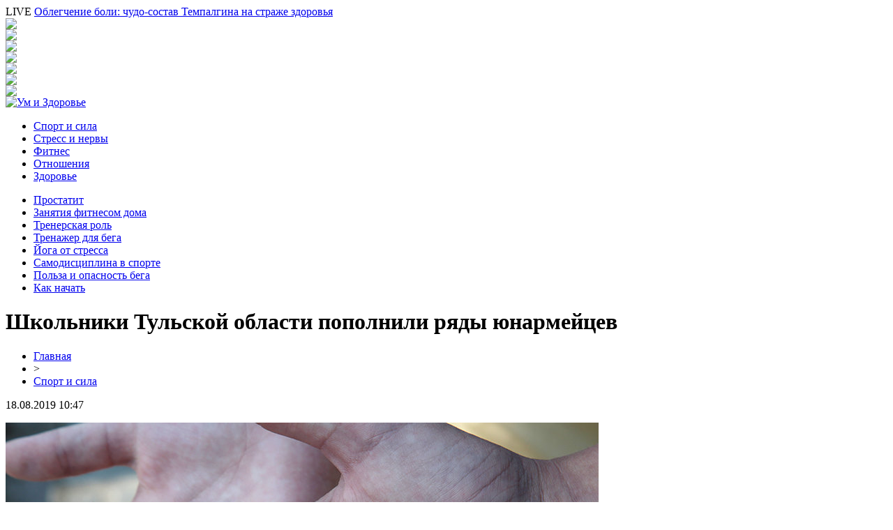

--- FILE ---
content_type: text/html; charset=UTF-8
request_url: http://umaaliwo.ru/shkolniki-tulskoj-oblasti-popolnili-ryady-yunarmejcev/
body_size: 6329
content:
<!DOCTYPE html PUBLIC "-//W3C//DTD XHTML 1.0 Transitional//EN" "http://www.w3.org/TR/xhtml1/DTD/xhtml1-transitional.dtd">
<html xmlns="http://www.w3.org/1999/xhtml">
<head>
<meta http-equiv="Content-Type" content="text/html; charset=utf-8" />

<title>Школьники Тульской области пополнили ряды юнармейцев</title>
<meta name="description" content="В Каменском районе прошла торжественная церемония приема школьников в ряды «Юнармии». Также в поселке Молчаново ряды юнармейцев пополнили десять учащихся. На празднике в присутствии товарищей, педагогов и начальника районного штаба «Юнармии» ребята принесли клятву юнармейцев. Еще десять школьников Языковской школы также вступили в движение. Ребятам вручили соответствующие значки." />

<link rel="Shortcut Icon" href="http://umaaliwo.ru/favicon.png" type="image/x-icon" />
<link rel="stylesheet" href="http://umaaliwo.ru/wp-content/themes/site/style.css" type="text/css" />
<link href='http://fonts.googleapis.com/css?family=Cuprum:400,400italic&subset=cyrillic' rel='stylesheet' type='text/css'><meta name='robots' content='max-image-preview:large' />
<style id='classic-theme-styles-inline-css' type='text/css'>
/*! This file is auto-generated */
.wp-block-button__link{color:#fff;background-color:#32373c;border-radius:9999px;box-shadow:none;text-decoration:none;padding:calc(.667em + 2px) calc(1.333em + 2px);font-size:1.125em}.wp-block-file__button{background:#32373c;color:#fff;text-decoration:none}
</style>
<style id='global-styles-inline-css' type='text/css'>
body{--wp--preset--color--black: #000000;--wp--preset--color--cyan-bluish-gray: #abb8c3;--wp--preset--color--white: #ffffff;--wp--preset--color--pale-pink: #f78da7;--wp--preset--color--vivid-red: #cf2e2e;--wp--preset--color--luminous-vivid-orange: #ff6900;--wp--preset--color--luminous-vivid-amber: #fcb900;--wp--preset--color--light-green-cyan: #7bdcb5;--wp--preset--color--vivid-green-cyan: #00d084;--wp--preset--color--pale-cyan-blue: #8ed1fc;--wp--preset--color--vivid-cyan-blue: #0693e3;--wp--preset--color--vivid-purple: #9b51e0;--wp--preset--gradient--vivid-cyan-blue-to-vivid-purple: linear-gradient(135deg,rgba(6,147,227,1) 0%,rgb(155,81,224) 100%);--wp--preset--gradient--light-green-cyan-to-vivid-green-cyan: linear-gradient(135deg,rgb(122,220,180) 0%,rgb(0,208,130) 100%);--wp--preset--gradient--luminous-vivid-amber-to-luminous-vivid-orange: linear-gradient(135deg,rgba(252,185,0,1) 0%,rgba(255,105,0,1) 100%);--wp--preset--gradient--luminous-vivid-orange-to-vivid-red: linear-gradient(135deg,rgba(255,105,0,1) 0%,rgb(207,46,46) 100%);--wp--preset--gradient--very-light-gray-to-cyan-bluish-gray: linear-gradient(135deg,rgb(238,238,238) 0%,rgb(169,184,195) 100%);--wp--preset--gradient--cool-to-warm-spectrum: linear-gradient(135deg,rgb(74,234,220) 0%,rgb(151,120,209) 20%,rgb(207,42,186) 40%,rgb(238,44,130) 60%,rgb(251,105,98) 80%,rgb(254,248,76) 100%);--wp--preset--gradient--blush-light-purple: linear-gradient(135deg,rgb(255,206,236) 0%,rgb(152,150,240) 100%);--wp--preset--gradient--blush-bordeaux: linear-gradient(135deg,rgb(254,205,165) 0%,rgb(254,45,45) 50%,rgb(107,0,62) 100%);--wp--preset--gradient--luminous-dusk: linear-gradient(135deg,rgb(255,203,112) 0%,rgb(199,81,192) 50%,rgb(65,88,208) 100%);--wp--preset--gradient--pale-ocean: linear-gradient(135deg,rgb(255,245,203) 0%,rgb(182,227,212) 50%,rgb(51,167,181) 100%);--wp--preset--gradient--electric-grass: linear-gradient(135deg,rgb(202,248,128) 0%,rgb(113,206,126) 100%);--wp--preset--gradient--midnight: linear-gradient(135deg,rgb(2,3,129) 0%,rgb(40,116,252) 100%);--wp--preset--font-size--small: 13px;--wp--preset--font-size--medium: 20px;--wp--preset--font-size--large: 36px;--wp--preset--font-size--x-large: 42px;--wp--preset--spacing--20: 0.44rem;--wp--preset--spacing--30: 0.67rem;--wp--preset--spacing--40: 1rem;--wp--preset--spacing--50: 1.5rem;--wp--preset--spacing--60: 2.25rem;--wp--preset--spacing--70: 3.38rem;--wp--preset--spacing--80: 5.06rem;--wp--preset--shadow--natural: 6px 6px 9px rgba(0, 0, 0, 0.2);--wp--preset--shadow--deep: 12px 12px 50px rgba(0, 0, 0, 0.4);--wp--preset--shadow--sharp: 6px 6px 0px rgba(0, 0, 0, 0.2);--wp--preset--shadow--outlined: 6px 6px 0px -3px rgba(255, 255, 255, 1), 6px 6px rgba(0, 0, 0, 1);--wp--preset--shadow--crisp: 6px 6px 0px rgba(0, 0, 0, 1);}:where(.is-layout-flex){gap: 0.5em;}:where(.is-layout-grid){gap: 0.5em;}body .is-layout-flex{display: flex;}body .is-layout-flex{flex-wrap: wrap;align-items: center;}body .is-layout-flex > *{margin: 0;}body .is-layout-grid{display: grid;}body .is-layout-grid > *{margin: 0;}:where(.wp-block-columns.is-layout-flex){gap: 2em;}:where(.wp-block-columns.is-layout-grid){gap: 2em;}:where(.wp-block-post-template.is-layout-flex){gap: 1.25em;}:where(.wp-block-post-template.is-layout-grid){gap: 1.25em;}.has-black-color{color: var(--wp--preset--color--black) !important;}.has-cyan-bluish-gray-color{color: var(--wp--preset--color--cyan-bluish-gray) !important;}.has-white-color{color: var(--wp--preset--color--white) !important;}.has-pale-pink-color{color: var(--wp--preset--color--pale-pink) !important;}.has-vivid-red-color{color: var(--wp--preset--color--vivid-red) !important;}.has-luminous-vivid-orange-color{color: var(--wp--preset--color--luminous-vivid-orange) !important;}.has-luminous-vivid-amber-color{color: var(--wp--preset--color--luminous-vivid-amber) !important;}.has-light-green-cyan-color{color: var(--wp--preset--color--light-green-cyan) !important;}.has-vivid-green-cyan-color{color: var(--wp--preset--color--vivid-green-cyan) !important;}.has-pale-cyan-blue-color{color: var(--wp--preset--color--pale-cyan-blue) !important;}.has-vivid-cyan-blue-color{color: var(--wp--preset--color--vivid-cyan-blue) !important;}.has-vivid-purple-color{color: var(--wp--preset--color--vivid-purple) !important;}.has-black-background-color{background-color: var(--wp--preset--color--black) !important;}.has-cyan-bluish-gray-background-color{background-color: var(--wp--preset--color--cyan-bluish-gray) !important;}.has-white-background-color{background-color: var(--wp--preset--color--white) !important;}.has-pale-pink-background-color{background-color: var(--wp--preset--color--pale-pink) !important;}.has-vivid-red-background-color{background-color: var(--wp--preset--color--vivid-red) !important;}.has-luminous-vivid-orange-background-color{background-color: var(--wp--preset--color--luminous-vivid-orange) !important;}.has-luminous-vivid-amber-background-color{background-color: var(--wp--preset--color--luminous-vivid-amber) !important;}.has-light-green-cyan-background-color{background-color: var(--wp--preset--color--light-green-cyan) !important;}.has-vivid-green-cyan-background-color{background-color: var(--wp--preset--color--vivid-green-cyan) !important;}.has-pale-cyan-blue-background-color{background-color: var(--wp--preset--color--pale-cyan-blue) !important;}.has-vivid-cyan-blue-background-color{background-color: var(--wp--preset--color--vivid-cyan-blue) !important;}.has-vivid-purple-background-color{background-color: var(--wp--preset--color--vivid-purple) !important;}.has-black-border-color{border-color: var(--wp--preset--color--black) !important;}.has-cyan-bluish-gray-border-color{border-color: var(--wp--preset--color--cyan-bluish-gray) !important;}.has-white-border-color{border-color: var(--wp--preset--color--white) !important;}.has-pale-pink-border-color{border-color: var(--wp--preset--color--pale-pink) !important;}.has-vivid-red-border-color{border-color: var(--wp--preset--color--vivid-red) !important;}.has-luminous-vivid-orange-border-color{border-color: var(--wp--preset--color--luminous-vivid-orange) !important;}.has-luminous-vivid-amber-border-color{border-color: var(--wp--preset--color--luminous-vivid-amber) !important;}.has-light-green-cyan-border-color{border-color: var(--wp--preset--color--light-green-cyan) !important;}.has-vivid-green-cyan-border-color{border-color: var(--wp--preset--color--vivid-green-cyan) !important;}.has-pale-cyan-blue-border-color{border-color: var(--wp--preset--color--pale-cyan-blue) !important;}.has-vivid-cyan-blue-border-color{border-color: var(--wp--preset--color--vivid-cyan-blue) !important;}.has-vivid-purple-border-color{border-color: var(--wp--preset--color--vivid-purple) !important;}.has-vivid-cyan-blue-to-vivid-purple-gradient-background{background: var(--wp--preset--gradient--vivid-cyan-blue-to-vivid-purple) !important;}.has-light-green-cyan-to-vivid-green-cyan-gradient-background{background: var(--wp--preset--gradient--light-green-cyan-to-vivid-green-cyan) !important;}.has-luminous-vivid-amber-to-luminous-vivid-orange-gradient-background{background: var(--wp--preset--gradient--luminous-vivid-amber-to-luminous-vivid-orange) !important;}.has-luminous-vivid-orange-to-vivid-red-gradient-background{background: var(--wp--preset--gradient--luminous-vivid-orange-to-vivid-red) !important;}.has-very-light-gray-to-cyan-bluish-gray-gradient-background{background: var(--wp--preset--gradient--very-light-gray-to-cyan-bluish-gray) !important;}.has-cool-to-warm-spectrum-gradient-background{background: var(--wp--preset--gradient--cool-to-warm-spectrum) !important;}.has-blush-light-purple-gradient-background{background: var(--wp--preset--gradient--blush-light-purple) !important;}.has-blush-bordeaux-gradient-background{background: var(--wp--preset--gradient--blush-bordeaux) !important;}.has-luminous-dusk-gradient-background{background: var(--wp--preset--gradient--luminous-dusk) !important;}.has-pale-ocean-gradient-background{background: var(--wp--preset--gradient--pale-ocean) !important;}.has-electric-grass-gradient-background{background: var(--wp--preset--gradient--electric-grass) !important;}.has-midnight-gradient-background{background: var(--wp--preset--gradient--midnight) !important;}.has-small-font-size{font-size: var(--wp--preset--font-size--small) !important;}.has-medium-font-size{font-size: var(--wp--preset--font-size--medium) !important;}.has-large-font-size{font-size: var(--wp--preset--font-size--large) !important;}.has-x-large-font-size{font-size: var(--wp--preset--font-size--x-large) !important;}
.wp-block-navigation a:where(:not(.wp-element-button)){color: inherit;}
:where(.wp-block-post-template.is-layout-flex){gap: 1.25em;}:where(.wp-block-post-template.is-layout-grid){gap: 1.25em;}
:where(.wp-block-columns.is-layout-flex){gap: 2em;}:where(.wp-block-columns.is-layout-grid){gap: 2em;}
.wp-block-pullquote{font-size: 1.5em;line-height: 1.6;}
</style>
<script type="text/javascript" id="wp-postviews-cache-js-extra">
/* <![CDATA[ */
var viewsCacheL10n = {"admin_ajax_url":"http:\/\/umaaliwo.ru\/wp-admin\/admin-ajax.php","post_id":"41694"};
/* ]]> */
</script>
<script type="text/javascript" src="http://umaaliwo.ru/wp-content/plugins/post-views-counter-x/postviews-cache.js?ver=6.5.5" id="wp-postviews-cache-js"></script>
<link rel="canonical" href="http://umaaliwo.ru/shkolniki-tulskoj-oblasti-popolnili-ryady-yunarmejcev/" />
<link rel="alternate" type="application/json+oembed" href="http://umaaliwo.ru/wp-json/oembed/1.0/embed?url=http%3A%2F%2Fumaaliwo.ru%2Fshkolniki-tulskoj-oblasti-popolnili-ryady-yunarmejcev%2F" />
<link rel="alternate" type="text/xml+oembed" href="http://umaaliwo.ru/wp-json/oembed/1.0/embed?url=http%3A%2F%2Fumaaliwo.ru%2Fshkolniki-tulskoj-oblasti-popolnili-ryady-yunarmejcev%2F&#038;format=xml" />
</head>

<body>

<div id="headertop">
	<div id="headline">
		<div class="headlinex">
			<div class="headll">
						<span>LIVE</span> <a href="http://umaaliwo.ru/oblegchenie-boli-chudo-sostav-tempalgina-na-strazhe-zdorovya/">Облегчение боли: чудо-состав Темпалгина на страже здоровья</a>
						</div>
			<div class="headlr">
				<div class="headsoc"><img src="http://umaaliwo.ru/wp-content/themes/site/images/vk.png" /></div>
				<div class="headsoc"><img src="http://umaaliwo.ru/wp-content/themes/site/images/fb.png" /></div>
				<div class="headsoc"><img src="http://umaaliwo.ru/wp-content/themes/site/images/ml.png" /></div>
				<div class="headsoc"><img src="http://umaaliwo.ru/wp-content/themes/site/images/od.png" /></div>
				<div class="headsoc"><img src="http://umaaliwo.ru/wp-content/themes/site/images/yt.png" /></div>
				<div class="headsoc"><img src="http://umaaliwo.ru/wp-content/themes/site/images/tw.png" /></div>
				<div class="headsoc"><img src="http://umaaliwo.ru/wp-content/themes/site/images/in.png" /></div>
			</div>
		</div>
	</div>
	<div id="headmain">
		<div class="headmainx">
			<div class="hmain1">
				<a href="http://umaaliwo.ru/" title="Ум и Здоровье"><img src="http://umaaliwo.ru/wp-content/themes/site/images/logo.png" alt="Ум и Здоровье" /></a>
			</div>
			<div class="hmain2">
				<ul>
					<li><a href="http://umaaliwo.ru/sport/">Спорт и сила</a></li>
					<li><a href="http://umaaliwo.ru/stress-i-nervy/">Стресс и нервы</a></li>
					<li><a href="http://umaaliwo.ru/fitnes/">Фитнес</a></li>
					<li><a href="http://umaaliwo.ru/otnosheniya/">Отношения</a></li>
					<li><a href="http://umaaliwo.ru/zdorove/">Здоровье</a></li>
				</ul>
			</div>

		</div>
	</div>
	<div id="headunder">
		<div class="headunderx">
			<ul>
				<li><a href="http://umaaliwo.ru/prostatit-kak-ego-vovremya-raspoznat/">Простатит</a></li>
				<li><a href="http://umaaliwo.ru/effektivnoe-i-deshevoe-pohudenie-zanyatiya-fitnesom-doma/">Занятия фитнесом дома</a></li>
				<li><a href="http://umaaliwo.ru/trenerskaya-rol-v-personalnyh-trenirovkah/">Тренерская роль</a></li>
				<li><a href="http://umaaliwo.ru/kak-vybrat-trenazher-dlya-bega/">Тренажер для бега</a></li>
				<li><a href="http://umaaliwo.ru/joga-kak-sredstvo-borby-so-stressom/">Йога от стресса</a></li>
				<li><a href="http://umaaliwo.ru/samodistsiplina-v-sporte/">Самодисциплина в спорте</a></li>
				<li><a href="http://umaaliwo.ru/beg-polza-dlya-zdorovya-i-opasnye-posledstviya/">Польза и опасность бега</a></li>
				<li><a href="http://umaaliwo.ru/kak-nachat-zanimatsya-sportom/">Как начать</a></li>
			</ul>
		</div>
	</div>
</div>




<div id="main">


<div id="content">
	<h1>Школьники Тульской области пополнили ряды юнармейцев</h1>
	<div class="inlenta">
		<div id="breadcrumb"><ul><li><a href="http://umaaliwo.ru">Главная</a></li><li>&gt;</li><li><a href="http://umaaliwo.ru/sport/">Спорт и сила</a></li></ul></div>		<div id="datecont">18.08.2019 10:47</div>
	</div>
			
	<div id="samtext">
							<p><img decoding="async" src="http://umaaliwo.ru/wp-content/uploads/2019/05/perspektivy_razvitiya_krymskoy_yunarmii.jpg" alt="Школьники Тульской области пополнили ряды юнармейцев" title="Школьники Тульской области пополнили ряды юнармейцев" alt="Школьники Тульской области пополнили ряды юнармейцев" title="Школьники Тульской области пополнили ряды юнармейцев"/></p>
<p>В Каменском районе прошла торжественная церемония приема школьников в ряды «Юнармии». Также в поселке Молчаново ряды юнармейцев пополнили десять учащихся.</p>
<p>На празднике в присутствии товарищей, педагогов и начальника районного штаба «Юнармии» ребята принесли клятву юнармейцев.</p>
<p>Еще десять школьников Языковской школы также вступили в движение. Ребятам вручили соответствующие значки. Об этом информирует министерство молодежной политики Тульской области.</p>
<p><!--noindex--><a href="http://umaaliwo.ru/red.php?https://1tulatv.ru/novosti/117234-shkolniki-tulskoy-oblasti-popolnili-ryady-yunarmeycev.html" rel="nofollow noopener noreferrer" target="_blank">Источник</a><!--/noindex--></p>
		
			</div>	

<div class="alsor">
<div class="zagcon">Читайте также</div>
<div class="vcentre"><img src="http://umaaliwo.ru/wp-content/themes/site/images/li.png" width="6" height="9" style="margin-right:6px;" /><a href="http://umaaliwo.ru/oblegchenie-boli-chudo-sostav-tempalgina-na-strazhe-zdorovya/">Облегчение боли: чудо-состав Темпалгина на страже здоровья</a></div>
<div class="vcentre"><img src="http://umaaliwo.ru/wp-content/themes/site/images/li.png" width="6" height="9" style="margin-right:6px;" /><a href="http://umaaliwo.ru/kak-oblegchit-boli-pri-prorezyvanii-zubov/">Как облегчить боли при прорезывании зубов</a></div>
<div class="vcentre"><img src="http://umaaliwo.ru/wp-content/themes/site/images/li.png" width="6" height="9" style="margin-right:6px;" /><a href="http://umaaliwo.ru/sovershenstvo-zreniya-idealnaya-korrekciya-dlya-vsex-vozrastov/">Совершенство зрения: идеальная коррекция для всех возрастов</a></div>
<div class="vcentre"><img src="http://umaaliwo.ru/wp-content/themes/site/images/li.png" width="6" height="9" style="margin-right:6px;" /><a href="http://umaaliwo.ru/preodolenie-delikatnyx-problem-vash-put-k-zdorovyu/">Преодоление деликатных проблем: ваш путь к здоровью</a></div>
<div class="vcentre"><img src="http://umaaliwo.ru/wp-content/themes/site/images/li.png" width="6" height="9" style="margin-right:6px;" /><a href="http://umaaliwo.ru/endovazalnaya-lazernaya-koagulyaciya-evlk-v-ekaterinburge/">Эндовазальная лазерная коагуляция (ЭВЛК) в Екатеринбурге</a></div>
</div>

		

</div>

<div id="sidebar">
	<div class="side1">
		<div class="sidezag"><img src="http://umaaliwo.ru/wp-content/themes/site/images/talk.png" style="margin-bottom:-6px;" /> Новость дня</div>
				<p><a href="http://umaaliwo.ru/oblegchenie-boli-chudo-sostav-tempalgina-na-strazhe-zdorovya/">Облегчение боли: чудо-состав Темпалгина на страже здоровья</a></p>
			</div>

	<div class="side1">
		<div class="sidezag"><img src="http://umaaliwo.ru/wp-content/themes/site/images/talk.png" style="margin-bottom:-6px;" /> Лента новостей</div>
				<p><span>22:33</span> <a href="http://umaaliwo.ru/oblegchenie-boli-chudo-sostav-tempalgina-na-strazhe-zdorovya/">Облегчение боли: чудо-состав Темпалгина на страже здоровья</a></p>
				<p><span>21:45</span> <a href="http://umaaliwo.ru/kak-oblegchit-boli-pri-prorezyvanii-zubov/">Как облегчить боли при прорезывании зубов</a></p>
				<p><span>04:28</span> <a href="http://umaaliwo.ru/sovershenstvo-zreniya-idealnaya-korrekciya-dlya-vsex-vozrastov/">Совершенство зрения: идеальная коррекция для всех возрастов</a></p>
				<p><span>23:39</span> <a href="http://umaaliwo.ru/preodolenie-delikatnyx-problem-vash-put-k-zdorovyu/">Преодоление деликатных проблем: ваш путь к здоровью</a></p>
				<p><span>22:05</span> <a href="http://umaaliwo.ru/endovazalnaya-lazernaya-koagulyaciya-evlk-v-ekaterinburge/">Эндовазальная лазерная коагуляция (ЭВЛК) в Екатеринбурге</a></p>
				<p><span>14:38</span> <a href="http://umaaliwo.ru/implantaciya-zubov-v-irkutske-po-vygodnym-cenam/">Имплантация зубов в Иркутске по выгодным ценам</a></p>
				<p><span>22:59</span> <a href="http://umaaliwo.ru/konsultaciya-pediatra-v-klinike-frendlik/">Консультация педиатра в клинике Френдлик</a></p>
				<p><span>11:53</span> <a href="http://umaaliwo.ru/luchshaya-gostinica-v-yaroslavle/">Лучшая гостиница в Ярославле</a></p>
				<p><span>20:22</span> <a href="http://umaaliwo.ru/mashinki-i-trimmery-dlya-strizhki-volos-v-g-moskva/">Машинки и Триммеры  для Стрижки Волос в г. Москва</a></p>
				<p><span>12:04</span> <a href="http://umaaliwo.ru/cvety-na-den-materi-kak-sdelat-schastlivym-samogo-blizkogo-cheloveka/">Цветы на День Матери: как Сделать Счастливым Самого Близкого Человека</a></p>
				<p><span>22:08</span> <a href="http://umaaliwo.ru/oblastnuyu-bolnicu-oshtrafovali-za-zaderzhku-oplaty-kontrakta/">Областную больницу оштрафовали за задержку оплаты контракта</a></p>
				<p><span>13:00</span> <a href="http://umaaliwo.ru/yarmarka-selskoxozyajstvennoj-produkcii-sostoyalas-v-tule/">Ярмарка сельскохозяйственной продукции состоялась в Туле</a></p>
				<p><span>20:28</span> <a href="http://umaaliwo.ru/v-tulskoj-oblasti-vysokij-uroven-pozharoopasnosti/">В Тульской области – высокий уровень пожароопасности</a></p>
				<p><span>10:38</span> <a href="http://umaaliwo.ru/zolotye-pravila-dlya-begunov/">«Золотые» правила для бегунов</a></p>
				<p><span>17:28</span> <a href="http://umaaliwo.ru/micubisi-i-nissan-stolknulis-u-kaluzhskoj-televyshki/">"Мицубиси" и "Ниссан" столкнулись у калужской телевышки</a></p>
				<p><span>11:04</span> <a href="http://umaaliwo.ru/vtb-stal-luchshim-bankom-po-torgovomu-finansirovaniyu-v-vostochnoj-evrope/">ВТБ стал лучшим банком по торговому финансированию в Восточной Европе</a></p>
				<p><span>22:30</span> <a href="http://umaaliwo.ru/poxolodanie-i-groza-zhdut-tulyakov/">Похолодание и гроза ждут туляков</a></p>
				<p><span>13:34</span> <a href="http://umaaliwo.ru/rabotu-obshhestvennogo-transporta-proverili-v-tule/">Работу общественного транспорта проверили в Туле</a></p>
				<p><span>19:15</span> <a href="http://umaaliwo.ru/zachem-nuzhno-sportivnoe-pitanie/">Зачем нужно спортивное питание</a></p>
				<p><span>14:30</span> <a href="http://umaaliwo.ru/xvostatyx-sotrudnikov-mchs-proverili-na-prochnost/">Хвостатых сотрудников МЧС проверили на прочность</a></p>
				<p><span>10:47</span> <a href="http://umaaliwo.ru/reports.html">Отчеты по Википедии</a></p>
	</div>
</div>

</div>


<div id="footnews">
	<div class="infootnews">
					<div class="centarosax">
				<div class="centaimga2x">
															<a href="http://umaaliwo.ru/oblegchenie-boli-chudo-sostav-tempalgina-na-strazhe-zdorovya/"><img src="http://umaaliwo.ru/wp-content/uploads/2025/06/1-130x130.jpg" alt="Облегчение боли: чудо-состав Темпалгина на страже здоровья" title="Облегчение боли: чудо-состав Темпалгина на страже здоровья" width="210" height="140" /></a>
									</div>
				<div class="centatextx">
				<div class="maintime2x">02.06.2025, 22:33</div>
					<a href="http://umaaliwo.ru/oblegchenie-boli-chudo-sostav-tempalgina-na-strazhe-zdorovya/">Облегчение боли: чудо-состав Темпалгина на страже здоровья</a>
				</div>
			</div>
					<div class="centarosax">
				<div class="centaimga2x">
															<a href="http://umaaliwo.ru/kak-oblegchit-boli-pri-prorezyvanii-zubov/"><img src="http://umaaliwo.ru/wp-content/uploads/2025/05/1-130x130.jpg" alt="Как облегчить боли при прорезывании зубов" title="Как облегчить боли при прорезывании зубов" width="210" height="140" /></a>
									</div>
				<div class="centatextx">
				<div class="maintime2x">16.05.2025, 21:45</div>
					<a href="http://umaaliwo.ru/kak-oblegchit-boli-pri-prorezyvanii-zubov/">Как облегчить боли при прорезывании зубов</a>
				</div>
			</div>
					<div class="centarosax">
				<div class="centaimga2x">
															<a href="http://umaaliwo.ru/sovershenstvo-zreniya-idealnaya-korrekciya-dlya-vsex-vozrastov/"><img src="http://umaaliwo.ru/wp-content/uploads/2024/11/1-1-130x130.jpg" alt="Совершенство зрения: идеальная коррекция для всех возрастов" title="Совершенство зрения: идеальная коррекция для всех возрастов" width="210" height="140" /></a>
									</div>
				<div class="centatextx">
				<div class="maintime2x">21.11.2024, 04:28</div>
					<a href="http://umaaliwo.ru/sovershenstvo-zreniya-idealnaya-korrekciya-dlya-vsex-vozrastov/">Совершенство зрения: идеальная коррекция для всех возрастов</a>
				</div>
			</div>
					<div class="centarosax">
				<div class="centaimga2x">
															<a href="http://umaaliwo.ru/preodolenie-delikatnyx-problem-vash-put-k-zdorovyu/"><img src="http://umaaliwo.ru/wp-content/uploads/2024/11/1-130x130.jpg" alt="Преодоление деликатных проблем: ваш путь к здоровью" title="Преодоление деликатных проблем: ваш путь к здоровью" width="210" height="140" /></a>
									</div>
				<div class="centatextx">
				<div class="maintime2x">15.11.2024, 23:39</div>
					<a href="http://umaaliwo.ru/preodolenie-delikatnyx-problem-vash-put-k-zdorovyu/">Преодоление деликатных проблем: ваш путь к здоровью</a>
				</div>
			</div>
			</div>
</div>

<div id="footnews2">
	<div class="footcopy">
		<div style="float:left;">
		<ul>
					<li><a href="http://umaaliwo.ru/sport/">Спорт и сила</a></li>
					<li><a href="http://umaaliwo.ru/stress-i-nervy/">Стресс и нервы</a></li>
					<li><a href="http://umaaliwo.ru/fitnes/">Фитнес</a></li>
					<li><a href="http://umaaliwo.ru/otnosheniya/">Отношения</a></li>
					<li><a href="http://umaaliwo.ru/zdorove/">Здоровье</a></li>
		</ul>
		</div>
		<div style="float:right;">
			<img src="http://1by.by/mails/umaaliworu.png" /> | Карта сайта: <a href="http://umaaliwo.ru/sitemap.xml">XML</a> | <a href="http://umaaliwo.ru/sitemap/">HTML</a> | <a href="http://umaaliwo.ru/sitemapx.xml">SM</a>
		</div>
	</div>
	
	<div class="foottext">
		2026 &copy; "<a href="http://umaaliwo.ru/">Ум и Здоровье</a>". Все права защищены.
	</div>
</div>



<!--noindex-->
<img src="https://mc.yandex.ru/watch/53538820" style="position:absolute; left:-9999px;" alt="" /><!--/noindex-->

</body>

</html>